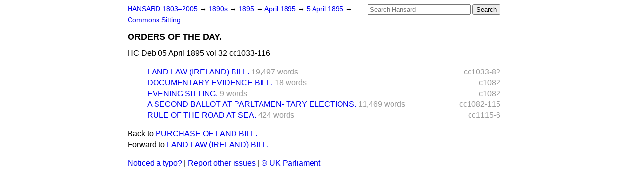

--- FILE ---
content_type: text/html
request_url: https://api.parliament.uk/historic-hansard/commons/1895/apr/05/orders-of-the-day
body_size: 2327
content:
<!doctype html>
<html lang='en-GB'>
  <head>
    <meta charset='utf-8' />
    <title>ORDERS OF THE DAY. (Hansard, 5 April 1895)</title>
    <meta author='UK Parliament' />
    <meta content='51ff727eff55314a' name='y_key' />
    <link href='https://www.parliament.uk/site-information/copyright/' rel='copyright' />
    <meta content='Hansard, House of Commons, House of Lords, Parliament, UK, House of Commons sitting' name='keywords' />
    <meta content='ORDERS OF THE DAY. (Hansard, 5 April 1895)' name='description' />
    <link href="../../../../stylesheets/screen.css" media="screen" rel="stylesheet" title="Default" type="text/css" />
    <link href="../../../../stylesheets/print.css" media="print" rel="stylesheet" type="text/css" />
  <script type="text/javascript">
  var appInsights=window.appInsights||function(a){
    function b(a){c[a]=function(){var b=arguments;c.queue.push(function(){c[a].apply(c,b)})}}var c={config:a},d=document,e=window;setTimeout(function(){var b=d.createElement("script");b.src=a.url||"https://az416426.vo.msecnd.net/scripts/a/ai.0.js",d.getElementsByTagName("script")[0].parentNode.appendChild(b)});try{c.cookie=d.cookie}catch(a){}c.queue=[];for(var f=["Event","Exception","Metric","PageView","Trace","Dependency"];f.length;)b("track"+f.pop());if(b("setAuthenticatedUserContext"),b("clearAuthenticatedUserContext"),b("startTrackEvent"),b("stopTrackEvent"),b("startTrackPage"),b("stopTrackPage"),b("flush"),!a.disableExceptionTracking){f="onerror",b("_"+f);var g=e[f];e[f]=function(a,b,d,e,h){var i=g&&g(a,b,d,e,h);return!0!==i&&c["_"+f](a,b,d,e,h),i}}return c
    }({
        instrumentationKey:"c0960a0f-30ad-4a9a-b508-14c6a4f61179",
        cookieDomain:".parliament.uk"
    });
    
  window.appInsights=appInsights,appInsights.queue&&0===appInsights.queue.length&&appInsights.trackPageView();
</script></head>
  <body id='hansard-millbanksytems-com'>
    <div id='header'>
      <div class='search-help'><a href="../../../../search">Search Help</a></div>
            <form action='../../../../search' id='search' method='get' rel='search'>
        <input size='24' title='Access key: S' accesskey='s' name='query' id='search-query' type='search' placeholder='Search Hansard' autosave='hansard.millbanksystems.com' results='10' value='' >
        <input type='submit' value='Search' >
      </form>

      <div id='nav'>
        <a href="../../../../index.html" id="home" rel="home">HANSARD 1803&ndash;2005</a>
        &rarr;
                <a class='sitting-decade' href='../../../../sittings/1890s'>
          1890s
        </a>
         &rarr;
        <a class='sitting-year' href='../../../../sittings/1895/'>
          1895
        </a>
         &rarr;
        <a class='sitting-month' href='../../../../sittings/1895/apr/'>
          April 1895
        </a>
         &rarr;
        <a class='sitting-day' href='../../../../sittings/1895/apr/05'>
          5 April 1895
        </a>

        &rarr;
                <a href='../../../../sittings/1895/apr/05#commons' rel='directory up'>
          Commons Sitting
        </a>

      </div>
      <h1 class='title'>ORDERS OF THE DAY.</h1>
    </div>
    <div class='house-of-commons-sitting' id='content'>
      
      <cite class='section'>HC Deb 05 April 1895 vol 32 cc1033-116</cite>
      
      <ol class='xoxo'>
        <span class='section-column-reference'>cc1033-82</span>
        <li class='section-line'>
          <span class='section-link' id='section_219228'>
            <span class='major-section' title=' Order read for resuming Adjourned Debate on Question (2nd April), "That...'><a href="land-law-ireland-bill">LAND LAW (IRELAND) BILL.</a></span>
            <span class='section-word-length'>19,497 words</span>
          </span>
        </li>
        <span class='section-column-reference'>c1082</span>
        <li class='section-line'>
          <span class='section-link' id='section_219247'>
            <span class='minor-section' title=' *On the Motion of Mr. HERBERT GARDNER Bill read 2&amp;#x00B0;.  Sitting sus...'><a href="documentary-evidence-bill">DOCUMENTARY EVIDENCE BILL.</a></span>
            <span class='section-word-length'>18 words</span>
          </span>
        </li>
        <span class='section-column-reference'>c1082</span>
        <li class='section-line'>
          <span class='section-link' id='section_219248'>
            <span class='minor-section' title=' The Sitting was resumed at Nine of the Clock. '><a href="evening-sitting">EVENING SITTING.</a></span>
            <span class='section-word-length'>9 words</span>
          </span>
        </li>
        <span class='section-column-reference'>cc1082-115</span>
        <li class='section-line'>
          <span class='section-link' id='section_219252'>
            <span class='major-section' title=' On the Motion to go into Committee of Supply&amp;#x2014; MR. J. H. DALZIEL ...'><a href="a-second-ballot-at-parltamen-tary">A SECOND BALLOT AT PARLTAMEN- TARY ELECTIONS.</a></span>
            <span class='section-word-length'>11,469 words</span>
          </span>
        </li>
        <span class='section-column-reference'>cc1115-6</span>
        <li class='section-line'>
          <span class='section-link' id='section_219265'>
            <span class='major-section' title=' Motion made,&amp;#x2014;To nominate the Select Committee on the Rule of the...'><a href="rule-of-the-road-at-sea">RULE OF THE ROAD AT SEA.</a></span>
            <span class='section-word-length'>424 words</span>
          </span>
        </li>
      </ol>
      
      <div id='section-navigation'>        <div id='previous-section'>Back to
        <a href='purchase-of-land-bill' rel='prev'>
          PURCHASE OF LAND BILL.
        </a>
        </div>
        <div id='next-section'>Forward to
        <a href='land-law-ireland-bill' rel='next'>
          LAND LAW (IRELAND) BILL.
        </a>
        </div>
</div>
    </div>
    <div id='footer'>
      <p><a href="../../../../typos">Noticed a typo?</a> | <a href='mailto:data@parliament.uk' target='_BLANK' title='Opens a new page'>Report other issues</a> | <a href='https://www.parliament.uk/site-information/copyright/' rel='copyright' id='copyright'>&copy UK Parliament</a></p>
      <script type='text/javascript'>
        var gaJsHost = (("https:" == document.location.protocol) ? "https://ssl." : "http://www.");
        document.write(unescape("%3Cscript src='" + gaJsHost + "google-analytics.com/ga.js' type='text/javascript'%3E%3C/script%3E"));
      </script>
      <script type='text/javascript'>
        var pageTracker = _gat._getTracker("UA-3110135-1");
        pageTracker._initData();
        
      </script>
    </div>
  <script>(function(){function c(){var b=a.contentDocument||a.contentWindow.document;if(b){var d=b.createElement('script');d.innerHTML="window.__CF$cv$params={r:'9c421acde959cf88',t:'MTc2OTQ1MjQ2OS4wMDAwMDA='};var a=document.createElement('script');a.nonce='';a.src='/cdn-cgi/challenge-platform/scripts/jsd/main.js';document.getElementsByTagName('head')[0].appendChild(a);";b.getElementsByTagName('head')[0].appendChild(d)}}if(document.body){var a=document.createElement('iframe');a.height=1;a.width=1;a.style.position='absolute';a.style.top=0;a.style.left=0;a.style.border='none';a.style.visibility='hidden';document.body.appendChild(a);if('loading'!==document.readyState)c();else if(window.addEventListener)document.addEventListener('DOMContentLoaded',c);else{var e=document.onreadystatechange||function(){};document.onreadystatechange=function(b){e(b);'loading'!==document.readyState&&(document.onreadystatechange=e,c())}}}})();</script></body>
</html>
